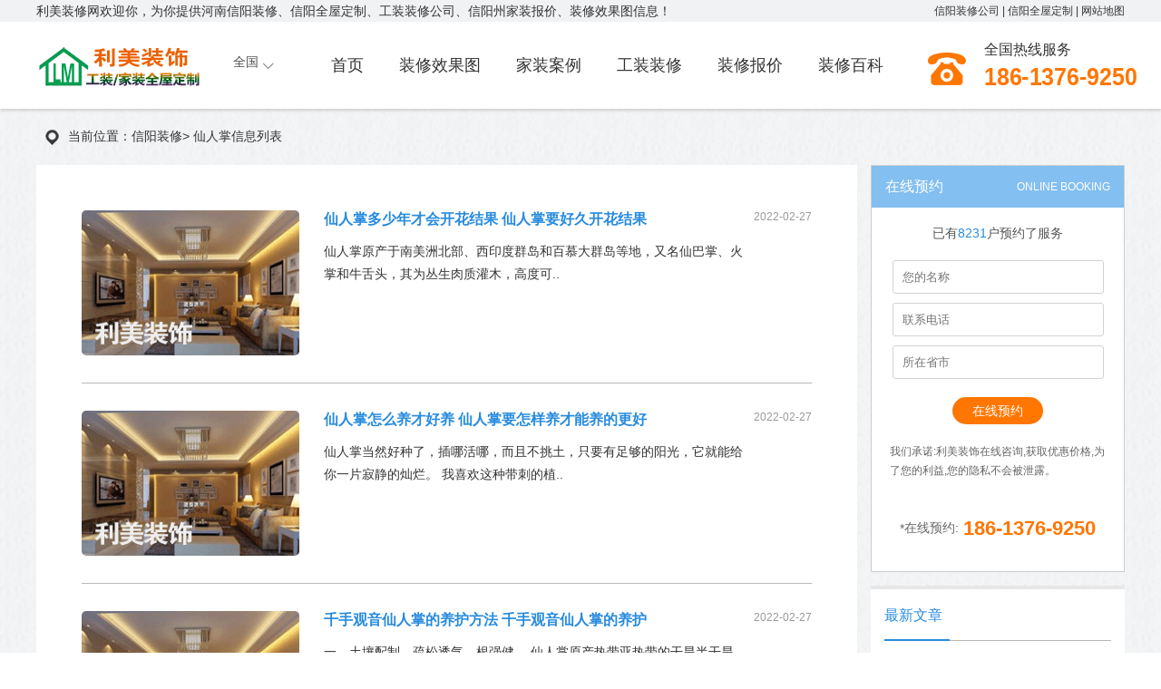

--- FILE ---
content_type: text/html; charset=utf-8
request_url: http://www.hqs8.cn/zhuangxiu452/
body_size: 10985
content:
<!DOCTYPE html>
<html>
<head>
<meta http-equiv="Content-Type" content="text/html; charset=utf-8" />
<title>仙人掌信息列表-河南利美装修公司</title>
<meta name="keywords" content="仙人掌" />
<meta name="description" content="利美装修网仙人掌信息大全，帮你了解更多仙人掌相关的装修知识。" />
<meta name="renderer" content="webkit"/>
<meta name="force-rendering" content="webkit"/>
<meta http-equiv="X-UA-Compatible" content="IE=Edge,chrome=1"/>
<meta name="viewport" content="width=device-width, maximum-scale=1, initial-scale=1, user-scalable=no">
<link rel="stylesheet" type="text/css" href="http://www.hqs8.cn/style/css/main.css"/>
<link rel="stylesheet" type="text/css" href="http://www.hqs8.cn/style/css/font.css" />
<script src="http://www.hqs8.cn/style/js/jquery.js"></script>
<script src="http://www.hqs8.cn/style/js/jquery.SuperSlide.2.1.3.js"></script>
<script src="http://www.hqs8.cn/style/js/main.js"></script>
</head>
<body>
<!-- <img src="http://www.hqs8.cn/style/images/HOME.jpg" style="position: absolute; width: 1200px; left: 50%; margin-left: -600px; top: 0; z-index: 9999; opacity: 0.5;"> -->
		<div class="bgFix"></div>
		<div class="homeTM"><img src="http://www.hqs8.cn/style/images/HOME.jpg"></div>
		<div class="citybg"></div>
		<div class="header">
			<div class="headerTop">
				<div class="container flex jlr a-center">
					<div class="flex a-center">	利美装修网欢迎你，为你提供河南信阳装修、信阳全屋定制、工装装修公司、信阳州家装报价、装修效果图信息！	</div>
					<div class="headServer"><a href="http://www.hqs8.cn/gongsi/" title="信阳装修公司">信阳装修公司</a>  <span>|</span>  <a href="http://www.hqs8.cn/xydingzhi/" title="信阳全屋定制">信阳全屋定制</a> <span>|</span> <a href="http://www.hqs8.cn/sitemap.xml" >网站地图</a> </div>
				</div>
			</div>
			<div class="headerContainer container flex jlr a-center">
				<div class="city">
					<h5>全国</h5>
					<div class="">
						<div class="flex jlr">
							<div class="cityItem"><a href="http://www.hqs8.cn/" title="信阳装修公司">信阳</a></div><div class="cityItem"><a href="http://www.hqs8.cn/zhengzhou/" title="郑州装修公司">郑州</a></div><div class="cityItem"><a href="http://www.hqs8.cn/beijing/" title="北京装修公司">北京</a></div><div class="cityItem"><a href="http://www.hqs8.cn/wuhan/" title="武汉装饰公司">武汉</a></div><div class="cityItem"><a href="http://www.hqs8.cn/haerbin/" title="哈尔滨装修公司">哈尔滨</a></div><div class="cityItem"><a href="http://www.hqs8.cn/shenyang/" title="沈阳家装公司">沈阳</a></div>
						</div>
						<div class="flex jlr">
							<div class="cityItem"><a href="http://www.hqs8.cn/changchun/" title="长春装修设计">长春</a></div><div class="cityItem"><a href="http://www.hqs8.cn/shijiazhuang/" title="石家庄装修">石家庄</a></div><div class="cityItem"><a href="http://www.hqs8.cn/hefei/" title="合肥装修公司">合肥</a></div><div class="cityItem"><a href="http://www.hqs8.cn/jinan/" title="济南家装">济南</a></div><div class="cityItem"><a href="http://www.hqs8.cn/shanghai/" title="上海装修公司">上海</a></div><div class="cityItem"><a href="http://www.hqs8.cn/nanjing/" title="南京装饰">南京</a></div>
						</div>
						<div class="flex jlr">
							<div class="cityItem"><a href="http://www.hqs8.cn/hangzhou/" title="杭州公装装修">杭州</a></div>	<div class="cityItem"><a href="http://www.hqs8.cn/xiamen/" title="厦门装修公司">厦门</a></div><div class="cityItem"><a href="http://www.hqs8.cn/nanchang/" title="南昌装修设计">南昌</a></div><div class="cityItem"><a href="http://www.hqs8.cn/haikou/" title="海口装修公司">海口</a></div><div class="cityItem"><a href="http://www.hqs8.cn/guangzhou/" title="广州装修公司">广州</a></div><div class="cityItem"><a href="http://www.hqs8.cn/changsha/" title="长沙装饰公司">长沙</a></div>
						</div>
						<div class="flex jlr">
							<div class="cityItem"><a href="http://www.hqs8.cn/taiyuan/" title="太原装修公司">太原</a></div><div class="cityItem"><a href="http://www.hqs8.cn/chengdu/" title="成都家装">成都</a></div><div class="cityItem"><a href="http://www.hqs8.cn/chongqing/" title="重庆装饰">重庆</a></div><div class="cityItem"><a href="http://www.hqs8.cn/xian/" title="西安装修设计">西安</a></div><div class="cityItem"><a href="http://www.hqs8.cn/kunming/" title="昆明家装">昆明</a></div><div class="cityItem"><a href="http://www.hqs8.cn/lanzhou/" title="兰州装修公司">兰州</a></div>
						</div>
					</div>
				</div>
				<div class="flex a-center">
					<div class="logo"><img src="http://www.hqs8.cn/style/images/logo.png"></div>
					<div class="flex a-center mapPhone"><i class="iconfont icon-xia"></i><span class="cityText">全国</span></div>
					<div class="menu">
						<ul>
						  <li><h4><a href="http://www.hqs8.cn/" title="信阳装修">首页</a></h4></li>
						  <li><h4><a href="http://www.hqs8.cn/xiaoguotu/" title="信阳装修效果图">装修效果图</a></h4></li>
						  <li><h4><a href="http://www.hqs8.cn/jiazhuang/" title="信阳家装案例">家装案例</a></h4></li>
						  <li><h4><a href="http://www.hqs8.cn/gongzhuang/" title="信阳工装装修">工装装修</a></h4></li>
					      <li><h4><a href="http://www.hqs8.cn/baojia/" title="信阳装修报价">装修报价</a></h4></li>
						  <li><h4><a href="http://www.hqs8.cn/baike/" title="装修知识百科">装修百科</a></h4></li>
       
						</ul>
					</div>
					
				</div>

				<div class="flex">
					<div class="headPhone">
						<b></b>
						<p>全国热线服务</p>
						<h4>186-1376-9250</h4>
					</div>
					<div class="menuOpen"></div>
				</div>
			</div>
		</div>
		<script>
(function(){
    var bp = document.createElement('script');
    var curProtocol = window.location.protocol.split(':')[0];
    if (curProtocol === 'https') {
        bp.src = 'https://zz.bdstatic.com/linksubmit/push.js';
    }
    else {
        bp.src = 'http://push.zhanzhang.baidu.com/push.js';
    }
    var s = document.getElementsByTagName("script")[0];
    s.parentNode.insertBefore(bp, s);
})();
</script>
		<div class="main nrshow">
			<div class="container positionShows flex a-center">
				<img src="http://www.hqs8.cn/style/images/maoIcons1.png">
				当前位置：<a href='http://www.hqs8.cn/'>信阳装修</a> > 仙人掌信息列表 </div>
			<div class="container" style="overflow: hidden;">
				<div class="newsShowLeft">
					<ul class="newsList">
					<li class="flex jlr">
								<div class="image"><a href="http://www.hqs8.cn/zhishi/3020.html"><img src="http://www.hqs8.cn/images/defaultpic.gif"></a></div>
								<div class="newsListInfos">
									<a href="http://www.hqs8.cn/zhishi/3020.html"><h2><b>仙人掌多少年才会开花结果 仙人掌要好久开花结果</b></h2></a>
									<p>仙人掌原产于南美洲北部、西印度群岛和百慕大群岛等地，又名仙巴掌、火掌和牛舌头，其为丛生肉质灌木，高度可..</p>
									<div class="tagList flex">
									</div>
								</div>								
								<div class="dateTimes">2022-02-27</div>
						</li><li class="flex jlr">
								<div class="image"><a href="http://www.hqs8.cn/zhishi/2703.html"><img src="http://www.hqs8.cn/images/defaultpic.gif"></a></div>
								<div class="newsListInfos">
									<a href="http://www.hqs8.cn/zhishi/2703.html"><h2>仙人掌怎么养才好养 仙人掌要怎样养才能养的更好</h2></a>
									<p>仙人掌当然好种了，插哪活哪，而且不挑土，只要有足够的阳光，它就能给你一片寂静的灿烂。 我喜欢这种带刺的植..</p>
									<div class="tagList flex">
									</div>
								</div>								
								<div class="dateTimes">2022-02-27</div>
						</li><li class="flex jlr">
								<div class="image"><a href="http://www.hqs8.cn/zhishi/2306.html"><img src="http://www.hqs8.cn/images/defaultpic.gif"></a></div>
								<div class="newsListInfos">
									<a href="http://www.hqs8.cn/zhishi/2306.html"><h2>千手观音仙人掌的养护方法 千手观音仙人掌的养护</h2></a>
									<p>一、土壤配制，疏松透气，根强健。 仙人掌原产热带亚热带的干旱半干旱气候区，有着壮硕的肉质根系，喜欢疏松透..</p>
									<div class="tagList flex">
									</div>
								</div>								
								<div class="dateTimes">2022-02-27</div>
						</li><li class="flex jlr">
								<div class="image"><a href="http://www.hqs8.cn/zhishi/2086.html"><img src="http://www.hqs8.cn/images/defaultpic.gif"></a></div>
								<div class="newsListInfos">
									<a href="http://www.hqs8.cn/zhishi/2086.html"><h2>墨西哥仙人掌刚买回来可水培养吗 墨西哥仙人掌多少温度才会生根</h2></a>
									<p>仙人掌大家应该都不陌生，他掌片非常的肥厚，而且带着刺，如果用它来嫁接蟹爪兰，仙人球之类的长势是非常快的..</p>
									<div class="tagList flex">
									</div>
								</div>								
								<div class="dateTimes">2022-02-27</div>
						</li><li class="flex jlr">
								<div class="image"><a href="http://www.hqs8.cn/zhishi/2003.html"><img src="http://www.hqs8.cn/images/defaultpic.gif"></a></div>
								<div class="newsListInfos">
									<a href="http://www.hqs8.cn/zhishi/2003.html"><h2>仙人掌嫁接蟹爪兰怎样施肥 仙人掌嫁接的蟹爪兰应该怎么施肥</h2></a>
									<p>用仙人掌嫁接的蟹爪兰施肥，应通过以下两种途径： 一是通过埋入底肥的办法，给嫁接植株施入肥料。如腐熟透的羊..</p>
									<div class="tagList flex">
									</div>
								</div>								
								<div class="dateTimes">2022-02-27</div>
						</li><li class="flex jlr">
								<div class="image"><a href="http://www.hqs8.cn/zhishi/1995.html"><img src="http://www.hqs8.cn/images/defaultpic.gif"></a></div>
								<div class="newsListInfos">
									<a href="http://www.hqs8.cn/zhishi/1995.html"><h2>仙人掌怎么养才能更旺盛 仙人掌怎么养才能养得更茂盛</h2></a>
									<p>它的适应性很强，对环境要求并不是太严格，比较皮实好养。在家庭养植，可以净化我们室内的空气，它的花尽管时..</p>
									<div class="tagList flex">
									</div>
								</div>								
								<div class="dateTimes">2022-02-27</div>
						</li><li class="flex jlr">
								<div class="image"><a href="http://www.hqs8.cn/zhishi/1980.html"><img src="http://www.hqs8.cn/images/defaultpic.gif"></a></div>
								<div class="newsListInfos">
									<a href="http://www.hqs8.cn/zhishi/1980.html"><h2>仙人掌开花吗仙人掌开花代表什么 仙人掌加虫子吃开花的仙人掌</h2></a>
									<p>仙人掌作为非常好养的一种绿植，算的上是懒人植物，所以平时不太勤快的人可以养一盆，不过仙人掌虽然很好养，..</p>
									<div class="tagList flex">
									</div>
								</div>								
								<div class="dateTimes">2022-02-27</div>
						</li><li class="flex jlr">
								<div class="image"><a href="http://www.hqs8.cn/zhishi/1952.html"><img src="http://www.hqs8.cn/images/defaultpic.gif"></a></div>
								<div class="newsListInfos">
									<a href="http://www.hqs8.cn/zhishi/1952.html"><h2>叶仙人掌喜欢什么土壤 叶仙人掌喜欢什么样的土</h2></a>
									<p>叶仙人掌也就是我们所说的叶仙，它是属于仙人掌科的植物，它的茎干是一种跟我们知道的木本植物一样，并不是我..</p>
									<div class="tagList flex">
									</div>
								</div>								
								<div class="dateTimes">2022-02-27</div>
						</li><li class="flex jlr">
								<div class="image"><a href="http://www.hqs8.cn/zhishi/1873.html"><img src="http://www.hqs8.cn/images/defaultpic.gif"></a></div>
								<div class="newsListInfos">
									<a href="http://www.hqs8.cn/zhishi/1873.html"><h2>仙人掌嫁接蟹爪兰烂根了怎么办 蟹爪兰嫁接的仙人掌烂根怎么救活</h2></a>
									<p>这种情况是用仙人掌去家接蟹爪兰到了冬季的时候经常会出现的情况。如果出现烂根的情况，我们一定要处理得当才..</p>
									<div class="tagList flex">
									</div>
								</div>								
								<div class="dateTimes">2022-02-27</div>
						</li><li class="flex jlr">
								<div class="image"><a href="http://www.hqs8.cn/zhishi/1864.html"><img src="http://www.hqs8.cn/images/defaultpic.gif"></a></div>
								<div class="newsListInfos">
									<a href="http://www.hqs8.cn/zhishi/1864.html"><h2>仙人掌类植物用什么土怎样栽培 仙人掌类植物用什么配土</h2></a>
									<p>仙人掌类的植物非常的多，比如我们知道的仙人掌，比如我们知道的仙人球，包括叶仙，青叶，蟹爪兰都是属于仙人..</p>
									<div class="tagList flex">
									</div>
								</div>								
								<div class="dateTimes">2022-02-27</div>
						</li><li class="flex jlr">
								<div class="image"><a href="http://www.hqs8.cn/zhishi/1759.html"><img src="http://www.hqs8.cn/images/defaultpic.gif"></a></div>
								<div class="newsListInfos">
									<a href="http://www.hqs8.cn/zhishi/1759.html"><h2>怎么才能让仙人掌叶片肥厚 如何让仙人掌叶片宽大肥厚</h2></a>
									<p>首先，摘掉新芽就是人为破坏了仙人掌的生长点，如果发出新芽即摘除，这会让其无故消耗大量养分。 另外，仙人掌..</p>
									<div class="tagList flex">
									</div>
								</div>								
								<div class="dateTimes">2022-02-27</div>
						</li><li class="flex jlr">
								<div class="image"><a href="http://www.hqs8.cn/zhishi/1572.html"><img src="http://www.hqs8.cn/images/defaultpic.gif"></a></div>
								<div class="newsListInfos">
									<a href="http://www.hqs8.cn/zhishi/1572.html"><h2><b>仙人掌只长高不长宽什么原因 为什么我的仙人掌只长高不长厚</b></h2></a>
									<p>仙人掌喜欢温暖、阳光充足的环境，有着耐干旱、怕寒冷、怕水涝的特点。许多花友都种植过仙人掌，有的种植出的..</p>
									<div class="tagList flex">
									</div>
								</div>								
								<div class="dateTimes">2022-02-27</div>
						</li><li class="flex jlr">
								<div class="image"><a href="http://www.hqs8.cn/zhishi/1427.html"><img src="http://www.hqs8.cn/images/defaultpic.gif"></a></div>
								<div class="newsListInfos">
									<a href="http://www.hqs8.cn/zhishi/1427.html"><h2>仙人掌如何养才是最好的方法 仙人掌怎么养才能长得更快</h2></a>
									<p>仙人掌是典型的懒人植物，基本上不容易养死。但是有很多人觉得仙人掌有刺，在家里不太爱养它，其实养好仙人掌..</p>
									<div class="tagList flex">
									</div>
								</div>								
								<div class="dateTimes">2022-02-27</div>
						</li><li class="flex jlr">
								<div class="image"><a href="http://www.hqs8.cn/zhishi/1426.html"><img src="http://www.hqs8.cn/images/defaultpic.gif"></a></div>
								<div class="newsListInfos">
									<a href="http://www.hqs8.cn/zhishi/1426.html"><h2>仙人掌该如何养活 仙人掌该如何养</h2></a>
									<p>仙人掌是一种丛生肉质灌木植物，适合在中性、微碱性的土壤中生长，喜阳光，耐旱，是盆栽植物中较为好养的一种..</p>
									<div class="tagList flex">
									</div>
								</div>								
								<div class="dateTimes">2022-02-27</div>
						</li><li class="flex jlr">
								<div class="image"><a href="http://www.hqs8.cn/zhishi/1395.html"><img src="http://www.hqs8.cn/images/defaultpic.gif"></a></div>
								<div class="newsListInfos">
									<a href="http://www.hqs8.cn/zhishi/1395.html"><h2>仙人掌烂了怎么救活 仙人掌根部烂了怎么补救</h2></a>
									<p>仙人掌之所以很受花友的喜欢，是因为很好养，基本不用怎么操心，就能美化家里。有些花友的仙人掌不但能用来观..</p>
									<div class="tagList flex">
									</div>
								</div>								
								<div class="dateTimes">2022-02-27</div>
						</li><li class="flex jlr">
								<div class="image"><a href="http://www.hqs8.cn/zhishi/1268.html"><img src="http://www.hqs8.cn/images/defaultpic.gif"></a></div>
								<div class="newsListInfos">
									<a href="http://www.hqs8.cn/zhishi/1268.html"><h2>仙人掌嫁接好的蟹爪兰换什么土好 仙人掌嫁接蟹爪兰伤口腐烂怎么办</h2></a>
									<p>用仙人掌已经嫁接好的蟹爪兰植株完全可以用栽种仙人掌原来的土壤，这样更适合蟹爪兰植株的快速萌芽生长，不会..</p>
									<div class="tagList flex">
									</div>
								</div>								
								<div class="dateTimes">2022-02-27</div>
						</li><li class="flex jlr">
								<div class="image"><a href="http://www.hqs8.cn/zhishi/1183.html"><img src="http://www.hqs8.cn/images/defaultpic.gif"></a></div>
								<div class="newsListInfos">
									<a href="http://www.hqs8.cn/zhishi/1183.html"><h2><b>仙人掌根部和底部枯萎了怎么办 仙人掌种多久结果</b></h2></a>
									<p>仙人掌原产于南美洲北部、西印度群岛和百慕大群岛等地，又名仙巴掌、火掌和牛舌头，其为丛生肉质灌木，高度可..</p>
									<div class="tagList flex">
									</div>
								</div>								
								<div class="dateTimes">2022-02-27</div>
						</li><li class="flex jlr">
								<div class="image"><a href="http://www.hqs8.cn/zhishi/1050.html"><img src="http://www.hqs8.cn/images/defaultpic.gif"></a></div>
								<div class="newsListInfos">
									<a href="http://www.hqs8.cn/zhishi/1050.html"><h2>蟹爪兰该怎么养 蟹爪兰该怎么养护</h2></a>
									<p>蟹爪兰属仙人掌科植物。花期从10月份到第二年2、3月份。蟹爪兰本身植株非常特别，花朵更是美丽，它的花语也非常..</p>
									<div class="tagList flex">
									</div>
								</div>								
								<div class="dateTimes">2022-02-27</div>
						</li><li class="flex jlr">
								<div class="image"><a href="http://www.hqs8.cn/zhishi/950.html"><img src="http://www.hqs8.cn/images/defaultpic.gif"></a></div>
								<div class="newsListInfos">
									<a href="http://www.hqs8.cn/zhishi/950.html"><h2>家里养扁金刚仙人掌 扁金刚仙人掌</h2></a>
									<p>家里可以栽扁金刚仙人掌，这种仙人掌的养护要注意以下几个方面。 第一，温度。 扁金刚仙人掌类最适宜的生长温度..</p>
									<div class="tagList flex">
									</div>
								</div>								
								<div class="dateTimes">2022-02-27</div>
						</li><li class="flex jlr">
								<div class="image"><a href="http://www.hqs8.cn/zhishi/940.html"><img src="http://www.hqs8.cn/images/defaultpic.gif"></a></div>
								<div class="newsListInfos">
									<a href="http://www.hqs8.cn/zhishi/940.html"><h2>平菇菌渣肥料能种仙人掌吗 仙人掌可以施平菇菌渣吗</h2></a>
									<p>平菇菌渣是生产平菇剩下的废弃物，其主要成分是木屑、玉米芯和棉籽壳等，它们经过腐熟发酵以后可以作为蔬菜和..</p>
									<div class="tagList flex">
									</div>
								</div>								
								<div class="dateTimes">2022-02-27</div>
						</li><li class="flex jlr">
								<div class="image"><a href="http://www.hqs8.cn/zhishi/925.html"><img src="http://www.hqs8.cn/images/defaultpic.gif"></a></div>
								<div class="newsListInfos">
									<a href="http://www.hqs8.cn/zhishi/925.html"><h2>千手观音仙人掌怎么施肥 千手观音仙人掌能夏天施肥吗</h2></a>
									<p>千手观音是仙人掌的一种，长相比较奇特。粗壮的茎根上面密密麻麻的小叶片一层一层往上长，像长了许多小手一样..</p>
									<div class="tagList flex">
									</div>
								</div>								
								<div class="dateTimes">2022-02-27</div>
						</li><li class="flex jlr">
								<div class="image"><a href="http://www.hqs8.cn/zhishi/857.html"><img src="http://www.hqs8.cn/images/defaultpic.gif"></a></div>
								<div class="newsListInfos">
									<a href="http://www.hqs8.cn/zhishi/857.html"><h2>仙人掌叶片出现斑点怎么防治 仙人掌叶片有褐色斑点怎么治</h2></a>
									<p>仙人掌是最常见的家庭盆栽之一，它的叶片肥厚，而且还带着刺，他单独栽培非常的好养，不仅能够观赏叶片还能够..</p>
									<div class="tagList flex">
									</div>
								</div>								
								<div class="dateTimes">2022-02-27</div>
						</li><li class="flex jlr">
								<div class="image"><a href="http://www.hqs8.cn/zhishi/756.html"><img src="http://www.hqs8.cn/images/defaultpic.gif"></a></div>
								<div class="newsListInfos">
									<a href="http://www.hqs8.cn/zhishi/756.html"><h2>怎么让仙人掌长得又高大又肥厚 怎样使仙人掌长得肥厚</h2></a>
									<p>想让仙人掌长得又高大又肥厚。其实很简单，只要按这三点，配土，光照，施肥。 大家都知道仙人掌科的植物对于透..</p>
									<div class="tagList flex">
									</div>
								</div>								
								<div class="dateTimes">2022-02-27</div>
						</li><li class="flex jlr">
								<div class="image"><a href="http://www.hqs8.cn/zhishi/501.html"><img src="http://www.hqs8.cn/images/defaultpic.gif"></a></div>
								<div class="newsListInfos">
									<a href="http://www.hqs8.cn/zhishi/501.html"><h2>仙人掌怎样养得又肥又大 养仙人掌用沙还是用土</h2></a>
									<p>仙人掌养的是非常多的，仙人掌可以治病，仙人掌可以用来嫁接蟹爪兰，应该养蟹爪兰的都知道，最想得到的就是一..</p>
									<div class="tagList flex">
									</div>
								</div>								
								<div class="dateTimes">2022-02-26</div>
						</li><li class="flex jlr">
								<div class="image"><a href="http://www.hqs8.cn/zhishi/447.html"><img src="http://www.hqs8.cn/images/defaultpic.gif"></a></div>
								<div class="newsListInfos">
									<a href="http://www.hqs8.cn/zhishi/447.html"><h2>仙人掌的移栽方法 仙人掌根部和底部枯萎了怎么办</h2></a>
									<p>仙人掌是仙人掌科缩刺仙人掌的变种，高1.5-3米，丛生肉质灌木。6-10开花。果实清香甜美，酸甜鲜嫩多汁。原产墨西..</p>
									<div class="tagList flex">
									</div>
								</div>								
								<div class="dateTimes">2022-02-26</div>
						</li><li class="flex jlr">
								<div class="image"><a href="http://www.hqs8.cn/zhishi/374.html"><img src="http://www.hqs8.cn/images/defaultpic.gif"></a></div>
								<div class="newsListInfos">
									<a href="http://www.hqs8.cn/zhishi/374.html"><h2>仙人掌根部和底部枯萎了怎么办 已经木质化的仙人掌蔫了怎么办</h2></a>
									<p>这个就要看你是在哪里养护了，一般来说仙人掌在室外养护半年不浇水是一点问题都没有的。因为大自然会下雨，所..</p>
									<div class="tagList flex">
									</div>
								</div>								
								<div class="dateTimes">2022-02-26</div>
						</li><li class="flex jlr">
								<div class="image"><a href="http://www.hqs8.cn/zhishi/167.html"><img src="http://www.hqs8.cn/images/defaultpic.gif"></a></div>
								<div class="newsListInfos">
									<a href="http://www.hqs8.cn/zhishi/167.html"><h2>仙人掌长白皮屑怎么养 仙人掌长出白毛毛是什么病</h2></a>
									<p>仙人球类仙人掌类的植物品种非常多，比如我们说的山影拳，它就是一种仙人山类的植物，它也是很多品种的有带刺..</p>
									<div class="tagList flex">
									</div>
								</div>								
								<div class="dateTimes">2022-02-26</div>
						</li><li class="flex jlr">
								<div class="image"><a href="http://www.hqs8.cn/zhishi/152.html"><img src="http://www.hqs8.cn/images/defaultpic.gif"></a></div>
								<div class="newsListInfos">
									<a href="http://www.hqs8.cn/zhishi/152.html"><h2>仙人掌根部和底部枯萎了怎么办 刚栽种的仙人掌多久可以浇水</h2></a>
									<p>可以给它换一个更大的盆，让它长的更壮观。仙人掌只要条件允许，可是能长到非常巨大的，之前有一位肉友家的仙..</p>
									<div class="tagList flex">
									</div>
								</div>								
								<div class="dateTimes">2022-02-26</div>
						</li><li class="flex jlr">
								<div class="image"><a href="http://www.hqs8.cn/zhishi/78.html"><img src="http://www.hqs8.cn/images/defaultpic.gif"></a></div>
								<div class="newsListInfos">
									<a href="http://www.hqs8.cn/zhishi/78.html"><h2>昙花夏天怎么养 昙花夏天怎么养护</h2></a>
									<p>昙花属于仙人掌科的植物，跟它类似的有令箭荷花，有蟹爪兰，它们的枝条都是叶片组成的，昙花的花期是从6月份开..</p>
									<div class="tagList flex">
									</div>
								</div>								
								<div class="dateTimes">2022-02-26</div>
						</li>
					</ul>					
					<div class="pageNext flex j-center">
					   <span class="pageinfo">共1页/29条</span></div>
				</div><!--left-->
				<div class="newsShowRight">
					<div class="subscribeBoxs flex col">
						<div class="subscribeBoxs_title flex a-center jlr">
							<h4>在线预约</h4>
							<span>ONLINE BOOKING</span>
						</div>
						<div class="subscribeBoxs_cont" id="yuyue">
							<form name="form1" action="http://www.hqs8.cn/plus/diy.php" enctype="multipart/form-data" method="post">
							<input type="hidden" name="action" value="post" />
							<input type="hidden" name="diyid" value="1" />
							<input type="hidden" name="do" value="2" />
												<div class="subscribeBoxs_cont_title">已有<span>8231</span>户预约了服务</div>
							<input type="text" placeholder="您的名称" name="xingming"  id="xingming">
							<input type="text" placeholder="联系电话" name="dianhua" id="dianhua">
							<input type="text" placeholder="所在省市" name="neirong" id="neirong">
							<input type="hidden" name="dede_fields" value="xingming,text;dianhua,text;neirong,text" />
<input type="hidden" name="dede_fieldshash" value="a21c9e2d427b6e10e1d31f107b638203" />
							<a href="javascript:void(0)" onClick="form1.submit();"><div class="yuyueBtns" id="sqbtj">在线预约</div></a>
							<div class="yuyueTips">
								我们承诺:利美装饰在线咨询,获取优惠价格,为了您的利益,您的隐私不会被泄露。
							</div>
							<div class="yuyuePhoneNum flex a-center j-center">
								<span>*</span>在线预约:
								<h4>186-1376-9250</h4>
							</div>
							</form>
						</div>
					</div>
					
					<div class="subscribeList">
						<div class="subscribeList_title flex jlr a-center">
							<div class="subscribeList_title_text">最新文章</div>
							<div class="subscribeList_title_MORE"></div>
						</div>
						<ul class="subscribeList_cont">
<li><a title="薄荷的花语及代表意义？薄荷的寓意" href="http://www.hqs8.cn/jieri/16711.html">薄荷的花语及代表意义？薄荷的寓意</a></li>
<li><a title="桔梗的花语是什么？桔梗的寓意和象" href="http://www.hqs8.cn/jieri/16715.html">桔梗的花语是什么？桔梗的寓意和象</a></li>
<li><a title="福禄考花语是什么？福禄考的寓意和" href="http://www.hqs8.cn/jieri/16718.html">福禄考花语是什么？福禄考的寓意和</a></li>
<li><a title="长寿花能用复合肥吗？长寿花用什么" href="http://www.hqs8.cn/huahuibaike/16264.html">长寿花能用复合肥吗？长寿花用什么</a></li>
<li><a title="曼陀罗花图片长什么样子？十种常见" href="http://www.hqs8.cn/huahuibaike/16282.html">曼陀罗花图片长什么样子？十种常见</a></li>
<li><a title="柠檬泡水喝竟有6个害处,柠檬泡水喝要" href="http://www.hqs8.cn/shuiguoshucai/16731.html">柠檬泡水喝竟有6个害处,柠檬泡水喝要</a></li>

						</ul>
					</div>
					<div class="subscribeList" style="border-bottom: 4px solid #e7e7e7;">
						<div class="subscribeList_title flex jlr a-center">
							<div class="subscribeList_title_text">推荐文章</div>
							<div class="subscribeList_title_MORE"></div>
						</div>
						<ul class="subscribeList_cont">
							<li><a title="多肉植物放在冰箱里居然上色了 多肉" href="http://www.hqs8.cn/zhishi/7127.html">多肉植物放在冰箱里居然上色了 多肉</a></li>
<li><a title="龟背竹怎么养，龟背竹的养殖方法和" href="http://www.hqs8.cn/zhishi/10618.html">龟背竹怎么养，龟背竹的养殖方法和</a></li>
<li><a title="松针栽花的方法 松针栽花的正确方法" href="http://www.hqs8.cn/zhishi/5890.html">松针栽花的方法 松针栽花的正确方法</a></li>
<li><a title="桂花扦插多久可移栽 桂花盆栽扦插的" href="http://www.hqs8.cn/zhishi/6160.html">桂花扦插多久可移栽 桂花盆栽扦插的</a></li>
<li><a title="夏季网购盆栽桂花能养活吗 网购盆栽" href="http://www.hqs8.cn/zhishi/10481.html">夏季网购盆栽桂花能养活吗 网购盆栽</a></li>
<li><a title="蝴蝶兰开完花后怎样再次开花 蝴蝶兰" href="http://www.hqs8.cn/zhishi/2854.html">蝴蝶兰开完花后怎样再次开花 蝴蝶兰</a></li>

						</ul>
					</div>
				</div>				
			</div>		
		</div>
<div class="footer">
			<div class="footer_container_top flex a-center jlr">
				<div class="flex a-center">
					<div class="TelPhoneIcon"></div>
					<div class="TelPhoneNumber">186-1376-9250</div>
					<div class="kefuTels">
						客服热线 7X24小时
					</div>
				</div>
				<div class="flex a-center" style="margin-right: -5px;">
					<span style="font-size: 14px;">获取优惠</span>
					<div class="footerSearch flex a-center">
						<input type="text">
						<div class="selectFlexBtn flex a-center j-center">
							<a href="#yuyue" rel="nofollow">立即获取</a>
						</div>
					</div>
				</div>
			</div>
			<div class="footer_container_center flex">
				<dl>
					<dt class="flex a-center">
						<img src="http://www.hqs8.cn/style/images/footIcon1.png">
						家装设计图
					</dt>
					<dd>
				        <a href="http://www.hqs8.cn/xiandai/" title="现代装修风格" rel="nofollow">现代风格</a>
						<a href="http://www.hqs8.cn/zhongshi/" title="中式装修风格" rel="nofollow">中式风格</a>
						<a href="http://www.hqs8.cn/jianyue/" title="简约装修风格" rel="nofollow">简约装修</a>
						<a href="http://www.hqs8.cn/oushi/" title="欧美装修风格" rel="nofollow">欧美风格</a>
						<a href="http://www.hqs8.cn/tianyuan/" title="田园装修风格" rel="nofollow">田园风格</a>
					</dd>
				</dl>
				<dl style="margin-right: 17px;">
					<dt class="flex a-center">
						<img src="http://www.hqs8.cn/style/images/footIcon2.png">
						家装工程案例
					</dt>
					<dd>
		                <a href="http://www.hqs8.cn/yijushi/" title="一居室小户型装修" rel="nofollow">一居室小户型</a>
						<a href="http://www.hqs8.cn/erjushi/" title="中户型二居室装修案例" rel="nofollow">中户型二居室</a>
						<a href="http://www.hqs8.cn/sanjushi/" title="大户型三居室四居室装修" rel="nofollow">三居室</a>
						<a href="http://www.hqs8.cn/gongyu/" title="信阳别墅公寓装修" rel="nofollow">别墅公寓装修</a>
						<a href="http://www.hqs8.cn/zhuangxiu/" title="信阳装修信息" rel="nofollow">装修信息</a>
					</dd>
				</dl>


				<dl style="margin-right: 20px;">
					<dt class="flex a-center">
						<img src="http://www.hqs8.cn/style/images/footIcon3.png">
						工装装修
					</dt>
					<dd>
						<a href="http://www.hqs8.cn/bangongshi/" title="办公室装修" >办公室装修</a>
						<a href="http://www.hqs8.cn/youeryuan/" title="幼儿园学校装修" >幼儿园学校</a>
						<a href="http://www.hqs8.cn/canting/" title="餐厅装修" >餐厅装修</a>
						<a href="http://www.hqs8.cn/jiudian/" title="酒店装修" >KTV酒店</a>
						<a href="http://www.hqs8.cn/dianmian/" title="店面医院装修" >店面医院</a>
					</dd>
				</dl>
				<dl>
					<dt class="flex a-center">
						<img src="http://www.hqs8.cn/style/images/footIcon4.png">
						装修百科
					</dt>
					<dd>
	                    <a href="http://www.hqs8.cn/zhishi/" title="装修知识" rel="nofollow">装修知识</a>
						<a href="http://www.hqs8.cn/fengshui/" title="风水知识" rel="nofollow">风水知识</a>
						<a href="http://www.hqs8.cn/xuangou/" title="建材选购" rel="nofollow">建材选购</a>
						<a href="http://www.hqs8.cn/baike/" title="厨具家电" rel="nofollow">厨具家电</a>
						<a href="http://www.hqs8.cn/wenti/" title="装修常见问题" rel="nofollow">装修问答</a>
					</dd>
				</dl>


				<div class="footFGX" style="margin-left: 17px;"></div>
				<div class="quanguoXC">
					<span>全国咨询热线</span>
					<h4>186-1376-9250</h4>
					<p>邮箱：574714557@qq.com</p>
					<p>微信：fengzhongjihao</p>
					<p>电话：18613769250</p>
					<p>地址： 利美装修（家装、公装装修）</p>
				</div>
				<div class="footFGX" style="margin-right: 60px;"></div>
				<div class="footewm flex col j-end"><img src="http://www.hqs8.cn/style/images/ewm.png"><p>微信扫码 关注我们</p></div>

			</div>
		</div>
		<div class="footerBot">利美装饰®利美装修公司（家庭装修、公装装修）</div>
		<div class="phoneFooter">
			<div class="flexPhoneFooter flex a-center">
				<span>获取装修优惠</span>
				<div class="flexPhoneFooterSearch flex a-center jlr">
					<input type="text" value="186-1376-9250">
					<div class="searchBtns flex a-center j-center"><a href="tel:18613769250"  rel="nofollow">立即获取</a></div>
				</div>
			</div>
			<div class="flex jlr" style="padding-top: 0.3rem;">
				<div class="phoneFooterLeft">
					<h4>186-1376-9250</h4>
					<p>邮箱：574714557@qq.com</p>
					<p>微信：fengzhongjihao</p>
					<p>电话：18613769250</p>
					<p>地址： 利美装修（家装、公装装修）</p>
				</div>
				<div class="phoneFooterRight">
					<img src="http://www.hqs8.cn/style/images/ewm.png">
					<p>微信扫码 关注我们</p>
				</div>
			</div>
		</div>
<script src="http://www.hqs8.cn/style/js/jmsqb.js"></script>
	</body>
</html>


--- FILE ---
content_type: text/css
request_url: http://www.hqs8.cn/style/css/main.css
body_size: 12836
content:
*{margin: 0; padding: 0; box-sizing: border-box; -webkit-box-sizing: border-box;}
ul li{ list-style: none;}
a{ text-decoration: none;}
img{ max-width: 100%; display: block;}
html,body{ background: #fff; width: 100%; font-family: "microsoft yahei",arial; color: #333;}
.flex {display: flex;display: -webkit-flex;}
.flex.jlr {justify-content: space-between;}
.flex.j-center {justify-content: center;}
.flex.a-center {align-items: center;}
.flex.col {flex-direction: column;}
.flex.wrap {flex-wrap: wrap;}
.flex.j-end {justify-content: flex-end;}
.flex.a-end {align-items: flex-end;}
.homeTM{ width: 1200px; position: absolute; left: 50%; transform: translateX(-50%); top: 0; z-index: 1; opacity: 0.2; display: none;}
.container{ width: 1200px; margin: auto;}
.headerTop{ background: #f1f2f4; height:24px; line-height: 24px; font-size: 14px;}
.h100{ height: 100%;}
.header{position: relative; box-shadow: 0px 2px 3px rgba(63,63,63,0.2); z-index: 2;}
.headerTop .mapIcon{ width: 7px; margin-right: 8px; height: 10px; background: url(../images/maoIcon.png) no-repeat; background-size:100% 100%;}
.headerTop .cut{ color: #ff7600; cursor: pointer; margin-left: 7px; position: relative;}
.headServer{ font-size: 12px;}
.headServer a{ color: #333;}
.headerContainer{position: relative; height: 96px;}
.headerContainer .city{ width: 510px; padding: 24px; padding-right: 20px; padding-top: 20px; display: none; height: 174px; background: #fff; position: absolute; left: 200px; top: 88px; z-index: 98; box-shadow: 0px 0px 10px rgba(63,63,63,0.1); -webkit-box-shadow: 0px 0px 10px rgba(63,63,63,0.1);}
.headerContainer .city::before{content: ''; display: block; position: absolute; height:0; width:0; border-left:9px solid transparent; z-index: 2; border-right:9px solid transparent; border-bottom:9px solid #fff; top: -9px; left: 24px;}
.headerContainer .city::after{content: ''; display: block; position: absolute; height:0; width:0; border-left:9px solid transparent; z-index: 1; border-right:9px solid transparent; border-bottom:9px solid rgba(63,63,63,0.1); top: -12px; left: 24px; filter:blur(4px)}
.headerContainer .city .cityItem{ width: 50px; cursor: pointer; margin-bottom: 5px; font-size: 16px; color: #333; display: block; line-height: 30px; height: 30px; float: left;}
.headerContainer .city .cityItem a{ color: #333;}
.headerContainer .city .cityItem.on a,.headerContainer .city .cityItem:hover a{ color: #ff7600;}
.headerContainer .logo,.headerContainer .logo img{ width: 184px; height: 52px;}
.headerContainer .logo{margin-right: 33px; float: left;}
.menu{ float: left;}
.menu ul{ overflow: hidden;}
.menu ul li{ float: left; margin-right: 15px; transition: all 0.4s;}
.menu ul li h4 a{ color: #333333; transition: all 0.4s; font-family:"microsoft yahei"; display: block; position: relative; padding: 37px 12px; font-weight: 400; font-size: 18px;}
.menu ul li h4 a.on,.menu ul li h4 a:hover{ color: #288bde;}
.menu ul li h4 a.on::before,.menu ul li h4 a:hover::before{content: ''; display: block; width: 40px; height: 2px; background: #288bde; position: absolute; bottom: 18px; left: 50%; transform: translateX(-50%);}
.headPhone{width: 217px; margin-top: 8px; position: relative; padding-left: 62px; height: 62px; float: right;}
.headPhone b{ width: 42px; height: 42px; background: url(../images/phoneIcon.png) no-repeat; background-size: 100% 100%; position: absolute; left: 0; top: 10px;}
.headPhone p{color: #333; font-size: 16px;}
.headPhone h4{ font-family: arial; transform-origin:left top; -webkit-transform-origin:left top; -webkit-transform: scale(0.92,1); transform: scale(0.92,1); color: #FF7600; font-size: 27px; white-space: nowrap; padding-top: 4px;}
.banner{ width: 100%; height: 500px;}
.m_banner {
	width:100%;
	height:500px;
	display:none;
}
.banner img{ width:1920px; height: 500px; object-fit:cover;}
.business{ padding-top: 41px;}
.swiper-pagination-bullet{ width: 14px; height: 14px; }
.swiper-container-horizontal>.swiper-pagination-bullets .swiper-pagination-bullet{margin: 0px 15px;}
.business h2{ text-align: center; font-size: 35px; font-weight: 900;}
.businessLine{ width: 560px; height: 28px; position: relative; margin: auto; margin-top: 17px;}
.businessLine::before{content:''; display: block; width: 100%; height: 1px; background: #288BDE; position: absolute; left: 0; top: 50%; transform: translateY(-50%); -webkit-transform: translateY(-50%);}
.businessLine_cont{ width: 280px; height: 28px; line-height: 28px; text-align: center; font-size: 18px; background: #288BDE; color: #fff; position: absolute; left: 50%; transform: translateX(-50%);}
.businessFlexList{ padding-top: 30px; padding-bottom: 20px; padding-left: 41px; overflow: hidden;}
.businessFlexItem{ width: 240px; overflow: hidden; transition: all 0.4s; -webkit-transition: all 0.4s; float: left; margin-left: 32px; background: #fff; height: 322px; background: #fff; border-radius: 5px; box-shadow: 0px 0px 10px rgba(63,63,63,0.29); -webkit-box-shadow: 0px 0px 10px rgba(63,63,63,0.29);}
.businessFlexItemImage,.businessFlexItemImage img{ width: 100%; height: 140px;}
.businessFlexItemContent{ flex: 1; padding: 0px 35px 0px 35px;}
.businessFlexItemContent h4{ color: #333; text-align: center; font-size: 20px; padding-top: 15px;}
.businessFlexItemContent p{ color: #333; padding-top: 10px; font-size: 14px; line-height: 1.8;}
.businessFlexItemContent .subscribeBtn{ width: 110px; font-size: 14px; margin: auto; margin-top: 24px; height: 30px; line-height: 28px; text-align: center; color: #5cacf0; border: 1px solid #5cacf0;}
.businessFlexItem:hover .businessFlexItemImage{ border: 2px solid #5cacf0; transition: all 0.4s; border-radius: 5px 5px 0px 0px;}
.businessFlexItem:hover .businessFlexItemContent{ background: #5CACF0; color: #fff; transition: all 0.4s; border-radius: 0px 0px 5px 5px;}
.businessFlexItem:hover .businessFlexItemContent p,.businessFlexItem:hover .businessFlexItemContent h4{ color: #fff;}
.businessFlexItem:hover .subscribeBtn{ border: 1px solid #fff; color: #fff;}
.assistance{ width: 100%; height: 574px; background: url(../images/assistance.png) no-repeat; background-size:1920px 100%; background-position: center top;}
.assistance_container h2{ color: #333333; text-align: center; font-size: 35px; font-weight: 900;}
.assistance_container{ padding-top: 43px;}
.assistanceCenter{ flex: 1; position: relative; background:url(../images/assistanceCenter.png) no-repeat center 37px;}
.assistance_ctLeft{ width: 375px; padding-left: 65px;}
.assistance_ctLeft .item{ margin-top: 31px;}
.assistance_ctLeft .item img{ width: 66px; height: 66px; transition: all 0.4s; -webkit-transition: all 0.4s;}
.assistance_ctLeft .item:hover img{transform: rotate(360deg);}
.assistance_ctLeft .itemInfos{ flex: 1; padding-left: 40px;}
.assistance_ctLeft .itemInfos h3{ color: #288bde; font-size: 21px;}
.assistance_ctLeft .itemInfos p{ color: #666; font-size: 16px; padding-top: 10px; line-height: 1.8;}
.assistance_ctRight{width: 390px; padding-right: 70px;}
.assistance_ctRight .item{ margin-top: 31px;}
.assistance_ctRight .item img{ width: 66px; height: 66px; transition: all 0.4s; -webkit-transition: all 0.4s; transform-origin: center center;}
.assistance_ctRight .item:hover img{transform: rotate(360deg);}
.assistance_ctRight .itemInfos{ flex: 1; padding-right: 40px; text-align: right;}
.assistance_ctRight .itemInfos h3{ color: #288bde; font-size: 21px;}
.assistance_ctRight .itemInfos p{ color: #666; font-size: 16px; padding-top: 10px; line-height: 1.8;}
.case{ padding-top:43px; padding-bottom: 50px; overflow: hidden;}
.case h2{ color: #333333; text-align: center; font-size: 35px; font-weight: 900;}
.caseTab{ padding-top: 30px; padding-left: 30px; overflow: hidden; padding-bottom: 10px;}
.caseTabItem{ width: 160px; cursor: pointer; border-radius: 3px; float: left; font-size: 20px; color: #666; margin: 0px 15px; height: 50px; background: #e9e9e9; position: relative;}
.caseTabItem b{ display: block; margin-right: 15px; margin-left: 17px; width: 30px; height: 30px; background: url(../images/IconTab.png) no-repeat;}
.caseTabItem b.icon1{ background-position: 0px -30px;}
.caseTabItem b.icon2{ background-position: -30px -30px;}
.caseTabItem b.icon3{ background-position: -60px -30px;}
.caseTabItem b.icon4{ background-position: -90px -30px;}
.caseTabItem b.icon5{ background-position: -120px -30px;}
.caseTabItem b.icon6{ background-position: -150px -30px;}
.caseTabItem:hover b.icon1,.caseTabItem.on b.icon1{ background-position: 0px -0px;}
.caseTabItem:hover b.icon2,.caseTabItem.on b.icon2{ background-position: -30px -0px;}
.caseTabItem:hover b.icon3,.caseTabItem.on b.icon3{ background-position: -60px -0px;}
.caseTabItem:hover b.icon4,.caseTabItem.on b.icon4{ background-position: -90px -0px;}
.caseTabItem:hover b.icon5,.caseTabItem.on b.icon5{ background-position: -120px -0px;}
.caseTabItem:hover b.icon6,.caseTabItem.on b.icon6{ background-position: -150px -0px;}
.caseTabItem.on,.caseTabItem:hover{ background: #288bde; color: #fff;}
.caseTabItem.on::before,.caseTabItem:hover::before{content: '';position: absolute; bottom: -8px; left: 50%; transform: translateX(-50%); height:0; width:0; border-left:8px solid transparent; border-right:8px solid transparent;	 border-top:8px solid #288bde;}
.caseList ul{ padding-left: 17px; display: none;}
.caseList ul li{ width: 270px; border-radius: 5px; overflow: hidden; position: relative; height: 200px; border-radius: 5px; float: left; margin-left: 18px; margin-top: 18px;}
.caseList ul li p{ position: absolute; font-size: 18px; bottom: 0px; width: 100%; text-align: center; height: 36px; line-height: 36px; left: 0; background: rgba(53,53,53,0.6); color: #fff;}
.caseList ul li img{ transition: all 0.4s; -webkit-transition: all 0.4s; transform-origin: center center;width:100%;height:100%;}
.caseList ul li:hover img{transform: scale(1.2,1.2);}
.project{ width: 100%; height: 714px; background: url(../images/productBg.png); padding-top: 43px;}
.project h2{ color: #333333; text-align: center; font-size: 35px; font-weight: 900;}
.projectTable{ width: 100%; padding-top: 30px;}
.projectTable .item{ width: 138px; cursor: pointer; height: 60px; background: #d4d4d4; margin: 0px 5px; position: relative; font-size: 20px; color: #333; line-height: 60px;}
.projectTable .item span{ margin-left: -2px;}
.projectTable .item.on,.projectTable .item:hover{ background: #288bde; color: #fff; height: 70px;}
.projectTable .item:hover::before,.projectTable .item.on::before{content: '';position: absolute; bottom: -12px; left: 50%; transform: translateX(-50%); height:0; width:0; border-left:12px solid transparent; border-right:12px solid transparent; border-top:12px solid #288bde;}
.projectTable .item b{ display: block; margin-top: 6px; width:50px; height:50px; background: url(../images/iconShichang.png) no-repeat;}
.projectTable .item b.icon1{ background-position:0 -50px;}
.projectTable .item b.icon2{ background-position:-50px -50px;}
.projectTable .item b.icon3{ background-position:-100px -50px;}
.projectTable .item b.icon4{ background-position:-150px -50px;}
.projectTable .item:hover b.icon1,.projectTable .item.on b.icon1{ background-position:0 0px;}
.projectTable .item:hover b.icon2,.projectTable .item.on b.icon2{ background-position:-50px 0px;}
.projectTable .item:hover b.icon3,.projectTable .item.on b.icon3{ background-position:-100px 0px;}
.projectTable .item:hover b.icon4,.projectTable .item.on b.icon4{ background-position:-150px 0px;}
.projectText{ text-align: center;font-size: 20px; padding-top: 42px;}
.projectFlexs{ padding-top: 27px; display: none;}
.itemProject{ width: 250px; height: 334px; background: #278bde; margin: 0px 9px;}
.itemProject:nth-child(2){ background: #83bff0;}
.itemProject:nth-child(4){ background: #83bff0;}
.itemProject h3{ font-size: 28px; margin-top: 26px; color: #fff; text-align: center;}
.itemProject p{ display: block; padding: 0px 24px;  word-break: break-all; word-wrap: break-word; word-break: normal; color: #fff; font-size: 14px; padding-top: 10px; line-height: 1.8;}
.itemProject b{ display: block; margin: auto; margin-top: 38px; width: 80px; height: 80px; background: url(../images/projectIcons.png) no-repeat;}
.itemProject b.icon1{background-position: 0 0;}
.itemProject b.icon2{background-position: -80px 0;}
.itemProject b.icon3{background-position: -160px 0;}
.itemProject b.icon4{background-position: -240px 0;}
.brand{padding-top:43px;}
.brand h2{ color: #333333; text-align: center; font-size: 35px; font-weight: 900;}
.brandBackground{ width: 100%; margin-top: 30px; height: 475px; background: url(../images/brandBg.png) no-repeat; background-size:100% auto; background-attachment: fixed; background-position: center center;}
.brandImage{ padding: 6px; margin-top: 16px; width: 492px; height: 390px; padding-bottom: 16px; background: url(../images/brandImage.png) no-repeat; background-size: 100% 100%;}
.brandInfo{ flex: 1; margin-left: -1px; line-height: 1.7; background: rgba(36,42,51,0.7); height: auto; text-indent: 1em; padding: 30px 22px; color: #fff; font-size: 15px;}
.brandInfo p{ margin-bottom: 22px;}
.brandInfo .borus{width: 401px; margin: auto; padding-top: 18px;}
.brandInfo .borusLeft{ flex: 1;}
.borusFlex{ height: 40px;}
.borusFlex .borLefts{ flex: 1; white-space: nowrap; font-size: 16px; color: #fff; border: 1px solid #fff; border-right: 0px; border-radius:20px 0px 0px 20px;}
.borusFlex .borLefts span{ font-family: arial; font-weight: 900; font-size: 24px; transform-origin:left top; -webkit-transform-origin:left top; -webkit-transform: scale(0.92,1); transform: scale(0.92,1);}
.borusFlex .borRightBtns{ width: 120px; font-size: 18px; padding-right: 10px; height: 40px; background: #FF7600; color: #fff; border-radius: 0px 20px 20px 0px;}
.borusFlex .borRightBtns a{ color: #fff;}
.league{padding-top:43px; background: url(../images/productBg.png); padding-bottom: 50px;}
.leagueFlex{ padding-top: 30px;}
.league h2{ color: #333333; text-align: center; font-size: 35px; font-weight: 900;}
.league .blocks{ width: 100px;}
.league .blocks p{font-size: 16px; text-align: center; padding-top: 10px;}
.league b{ width: 100px; display: block; height: 100px; position: relative;  background: url(../images/leagueIcon.png) no-repeat; transition: all 0.4s;}
.league b:hover{ transform:rotate(359deg);}
.league b.icon1{background-position:0 0;}
.league b.icon2{background-position:-100px 0;}
.league b.icon3{background-position:-200px 0;}
.league b.icon4{background-position:-300px 0;}
.league b.icon5{background-position:-400px 0;}
.backRight{ width: 125px; height: 100px; margin-bottom: 30px; background: url(../images/backRight.png) no-repeat;}
.league b p{ font-weight: 400; width: 100%; text-align: center; position: absolute; bottom: -32px; font-size: 14px;}
.leagueBtn{ width: 130px; cursor: pointer; margin: 0px 28px; height: 40px; background: #FF7600; color: #fff; text-align: center; line-height: 40px;}
.leagueBtnGroup{ padding-top: 57px; font-size: 18px;}
.puzzled{ width: 100%; padding-top:43px; height: 475px; background: url(../images/puzzled.png) no-repeat; background-size: 1920px 475px; background-position: center center;}
.puzzled h2{ color: #fff; text-align: center; font-size: 35px; font-weight: 900;}
.puzzled ul li{ padding-left: 68px; margin-bottom: 20px; font-size: 18px; float: left; border-radius: 7px 0px 0px 7px; color: #5cacf0; height: 50px; line-height: 50px; background: #fff; width: 50%; position: relative;}
.puzzled ul li a{color: #5CACF0;}
.puzzled ul li b{width: 40px; height: 40px; position: absolute; background: url(../images/QandA.png) no-repeat; left: 12px; top: 50%; transform: translateY(-50%); -webkit-transform: translateY(-50%);}
.puzzled ul li:nth-child(2n){ color: #fff; border-radius: 0px 7px 7px 0px;}
.puzzled ul li:nth-child(2n){ color: #fff;}
.puzzled ul li:nth-child(2n){ background-position: 0px -40px;}
.puzzledList{margin: auto; width: 1000px; margin-top: 30px;}
.messageKefu{ width: 100%; height: 300px; background: #5cacf0; margin-top: 95px;}
.messageKefu_container{ padding-left: 72px; position: relative;}
.messageKefu_container h3{ color: #fff; font-weight: 600; padding-top: 20px; letter-spacing: 1px; font-size: 18px;}
.messageKefu_container h3 span{ color: #FF7600;}
.messageKefu_container .satisfy{ font-size: 18px; position: relative; color: #fff; padding-top: 8px;}
.messageKefu_container .satisfy::before{content: ''; display: block; width: 30px; height: 2px; background: #fff; position: absolute; bottom: -13px;}
.ewm{ width: 124px;}
.ewm p{ font-size: 14px; padding-top: 15px; color: #fff; white-space: nowrap;}
.phoneTels{ width: 242px; margin-left: 22px; margin-top: 58px; line-height: 100%; color: #fff; font-family: arial; font-size: 22px; font-weight: 900; height: 48px; background:url(../images/messagePhone.png) no-repeat; background-size: 100% 100%; padding-left: 50px; padding-top: 24px;}
.phoneTels span{transform-origin:left top; display: block; -webkit-transform-origin:left top; -webkit-transform: scale(0.9,1); transform: scale(0.9,1);}
.messageKefu_img{ width: 413px; position: absolute; bottom: 0; left: 294px; height: 347px; background: url(../images/kefu.png) no-repeat; background-size: 100% 100%;}
.messagebox{ width: 400px; padding:10px 24px; height: 270px; border: 1px solid #fff; margin-top: 15px; margin-right: 70px;}
.messagebox h4{ color: #fff; font-size: 20px; color: #fff; display: block;}
.messagebox span{ color: #fff; font-size: 16px; line-height: 1.6; display: block;}
.elInput{padding: 0px 4px; padding-top: 26px;}
.elInput input{ width: 160px; height: 30px; color: #333; background: #fff; border: 1px solid #bfbfbf; padding: 0px 10px; font-size: 14px;}
.elInput textarea{ width: 100%; display: block; height: 80px; color: #333; overflow: hidden; border: 1px solid #bfbfbf; padding: 8px; font-size: 14px;}
.messageBtns{ width: 100px; color: #fff; text-align: center; font-size: 14px; cursor: pointer; line-height: 24px; height: 24px; border-radius: 12px; background: #FF7600; margin: auto; margin-top: 10px;}
.system{ margin-top: 43px;}
.systemLeft{ width: 841px;}
.systemTitle{ width: 100%; padding-left: 175px; height: 40px; line-height: 40px; border-bottom: 2px solid #288bde; font-size: 16px;}
.systemTitle .item{ padding:0px 20px; margin-right: 26px; position: relative; cursor: pointer;}
.systemTitle .item.on,.systemTitle .item:hover{ color: #288BDE;}
.systemTitle .item.on::before,.systemTitle .item:hover::before{content: ''; position: absolute; left: 50%; transform: translateX(-50%); -webkit-transform: translateX(-50%); bottom: -14px; display: block; width: 22px; height: 14px; background: url(../images/typeDown.png) no-repeat; background-size: 100% 100%;}
.systemRight{ width: 300px;}
.systemRight a{ color: #333; font-size: 14px; padding: 0px 10px;}
.systemRight a.on,.systemRight a:hover{ color: #288BDE;}
.systemRightnr{ display: none;}
.iconfont.icon-xia{ font-size: 0.2rem;}
.systemLeft ul{ padding-top: 30px;}
.systemLeft ul li{ width: 402px; height: 120px; margin-bottom: 30px;}
.newsImage,.newsImage img{ width: 178px; height: 120px;}
.newsInfos{ flex: 1; padding-left: 20px;}
.newsInfos h4{ font-size: 17px; color: #333; line-height: 1.8; margin-bottom: 13px;}
.newsInfos p{ font-size: 14px; color: #666; line-height: 1.8;}
.systemRight h3{ color: #FF7600; font-weight: 400; padding-top: 39px; margin-left: 5px; font-size: 18px;}
.systemRight ul{ margin-top: 8px;}
.systemRight ul li{ padding-left: 13px; line-height: 32px; position: relative;}
.systemRight ul li a{ padding: 0px; display: block;}
.systemRight ul li::before{content: ''; position: absolute; display: block; width: 7px; height: 10px; background: url(../images/rightIcon.png) no-repeat; top: 50%; left: 0; transform: translateY(-50%); -webkit-transform: translateY(-50%);}
.footer{ width: 100%; background: #333; color: #fff; height: 255px; margin-top: 20px;}
.footerBot{ width: 100%; text-align: center; color: #fff; height: 29px; background: #000; font-size: 14px; line-height: 29px;}
.footerLink{ width: 100%; height: 100px; background: #4e4e4e;}
.footer_container_top{ width: 1033px; margin: auto; height: 76px; border-bottom: 1px solid #626262;}
.TelPhoneIcon{ width: 40px; height: 40px; background: url(../images/telPhone.png) no-repeat; margin-left: -2px; margin-top: 2px;}
.TelPhoneNumber{ color: #FF7600; padding-left: 20px; font-size: 22px; font-weight: 600; transform-origin:left top; -webkit-transform-origin:left top; -webkit-transform: scale(0.92,1); transform: scale(0.92,1);}
.footerSearch{ width: 284px; height: 32px; border-radius: 16px; background: #646468; margin-left: 5px; overflow: hidden;}
.footerSearch input{ flex: 1;  border: 0; background: none; padding-left: 15px; color: #fff; outline: none;}
.selectFlexBtn{ width: 87px; height: 32px; line-height: 32px; font-size: 14px; background: #ff7600; color: #fff;}
.selectFlexBtn a{ color: #fff;}
.kefuTels{ font-size: 14px; margin-left: 30px;}
.footer_container_center{ width: 1033px; margin: auto; overflow: hidden; font-size: 14px;}
.footer_container_center dl{ padding-top: 10px; padding-left: 3px; margin-right: 25px;}
.footer_container_center dd{ padding-left: 30px; text-align: center;}
.footer_container_center dd a{ color: #b5b5b5; margin-bottom: 9px; padding-top: 3px; padding-left: 2px; display: block; line-height: 100%; font-size: 12px;}
.footFGX{ width: 1px; height: 134px; background: #626262; margin-top: 20px;}
.quanguoXC{ width: 350px; padding-top: 15px; padding-left: 63px;}
.quanguoXC span{ font-size: 12px;}
.quanguoXC h4{color: #FF7600; font-size: 22px; font-weight: 600; transform-origin:left top; -webkit-transform-origin:left top; -webkit-transform: scale(0.92,1); transform: scale(0.92,1);}
.quanguoXC p{ font-size: 12px; margin-bottom: 6px;}
.footewm{ flex: 1; font-size: 12px;}
.footewm img{ width: 108px; height: 108px; display: block; }
.footewm p{ margin-top: 8px;}

/* �������� */
#tabbox{background-color: #fff;border-radius: 5px;width: 1190px;margin: 0 auto;overflow: hidden;}
.tab_conbox{border: 1px solid  #e0e0e0;border-top: none;}
.tab_con{ display:none;}
.tabs{height: 32px;border-bottom:1px solid  #e0e0e0;border-left: 1px solid  #e0e0e0;width: 100%;}
.tabs li{float:left;border:1px solid #999;border-left:none;background: #e0e0e0;position: relative;font-size: 13px;line-height: 31px;height: 31px;overflow: hidden;border-bottom: 1px solid #ddd;margin-bottom: -1px;padding: 0 4px;}
.tabs li a {display: block;padding: 0 20px;border: 1px solid #fff;outline: none;}
.tabs li a:hover {background: #ccc;}
.tabs .thistab,.tabs .thistab a:hover{background: #fff;border-bottom: 1px solid #fff;}
.tab_con {padding:12px;font-size: 13px; line-height:175%;}
.tab_con p a{margin: 0 15px 10px 0;color: #949393;}


.mapPhone{ font-size: 14px; color: #4f4f4f; cursor: pointer; height: 20px; display: block; position: relative; margin-top: -5px; padding-right: 15px; white-space: nowrap; margin-right: 53px;}
.mapPhone i{ font-size: 14px !important; position: absolute; right: -3px; top: 50%; transform: translateY(-30%);}
.menuOpen{ display: none;}
.phoneFooter{ display: none;}
.nrshow{ background: url(../images/productBg.png); overflow: hidden;}
.positionShows{ height: 62px; font-size: 14px;}
.positionShows a{ color: #333;}
.positionShows img{ margin-left: 10px; margin-right: 10px;}
.newsShowLeft{ width: 905px; float: left; background: #fff; padding: 20px 50px 0px 50px;}
.newsShowLeft h1{ color: #333; font-size: 20px; text-align: center; line-height: 45px;}
.newsShowLeftContainer{font-size: 14px; line-height: 1.6;}
.newsShowLeftContainer img{ display: block; width: 100%; margin-bottom: 20px;}
.newsShowLeftContainer p{ text-indent: 2em; margin-bottom: 20px;}
.newsShowLeft .admin{ color: #333; margin-bottom: 15px; font-size: 12px; text-align: center; padding: 15px 0px; border-bottom: 1px dashed #bfbfbf;}
.PageFenye{ margin-bottom: 20px;}
.PageFenye a{ color: #333; font-size: 14px; display: block; margin: 8px 0px;}
.PageFenye a:hover{ color: #278BDE;}
.guanggao{ width: 100%; margin-bottom: 50px;}
.correlation{ width: 100%; height: 32px; border-bottom: 1px solid #b8b8b8; color: #333; line-height: 32px;}
.correlation_title{ width: 80px; font-size: 14px; color: #fff; text-align: center; height: 32px; margin-bottom: -1px; background: #83bff0;}
.correlationList{ padding-top: 25px;}
.correlationList li{ width: 100%; position: relative; height: 32px; line-height: 32px; padding-left: 15px;}
.correlationList li::before{content: ''; width: 4px; height: 4px; border-radius: 2px; background: #278BDE; position: absolute; left: 0; top: 50%; transform: translateY(-50%);}
.correlationList li a{ color: #4f4f4f; font-size: 14px; display: block;}
.correlationList li a:hover{ color: #278BDE;}
.showCase{ padding-top: 30px; overflow: hidden; width: 120%; padding-bottom: 20px;}
.showCase li{ width: 270px; margin-right: 10px; float: left; height: 200px; border-radius: 5px; overflow: hidden; position: relative;margin-bottom: 10px;}
.showCase li:last-child{margin: 0;}
.showCase li p{ background: rgba(51,51,51,0.6); width: 100%; text-align: center; position: absolute; left: 0; bottom: 0; height: 36px; color: #fff; line-height: 36px; color: #fff; font-size: 16px;}
.showCase li img {width:100%;height:100%;}
.newsList li{ padding:30px 0px; border-bottom: 1px solid #b8b8b8; position: relative;}
.newsList li .image,.newsList li .image img{ width: 240px; height: 160px; border-radius: 5px;}
.newsListInfos{ padding-left: 27px; flex: 1; padding-right: 75px; position: relative;}
.newsList li .dateTimes{ position: absolute; right: 0; font-size: 12px; color: #999;}
.newsListInfos h2{ color: #278BDE; font-size: 16px;}
.newsListInfos p{ color: #333; font-size: 14px; padding: 12px 0px; line-height: 1.8;}
.tagList span{ padding: 5px 10px; margin-right: 20px; font-size: 12px; display: block; color: #999; background: #f1f2f4;}
.pageNext{padding: 20px 0px;font-size:14px;}
.pageNext li {list-style:none;}
.pageNext a{ color: #333; font-size: 14px; display: block; border: 1px solid #dedede; padding: 2px 8px; margin: 0px 5px;}
.pageNext a.on,.pageNext a:hover{ background: #288bde; color: #fff; border: 1px solid #288BDE;}
.newsShowRight{ width: 280px; float: right;}
.newsShowRight .subscribeBoxs{ width: 100%; border: 1px solid #cccccc; height: 449px; background: #fff; margin-bottom: 15px;}
.subscribeBoxs_title{ width: 100%; height: 46px; background: #83bff0; color: #fff; color: #fff; padding: 0px 15px;}
.subscribeBoxs_title h4{ color: #fff; font-size: 16px; font-weight: 400; line-height: 46px;}
.subscribeBoxs_title span{ font-size: 12px; display: block;}
.subscribeBoxs_cont{ flex: 1; font-size: 14px;}
.subscribeBoxs_cont_title{ width: 100%; text-align: center; color: #555; padding: 20px 0px;}
.subscribeBoxs_cont_title span{ color: #288BDE;}
.subscribeBoxs_cont input{ width: 233px; padding: 0px 10px; height: 37px; border: 1px solid #d2d2d2; border-radius: 3px; margin: auto; display: block; margin-bottom: 10px;}
.subscribeBoxs_cont select{ width: 115px; padding: 0px 10px; height: 38px; border: 1px solid #d2d2d2; border-radius: 3px;}
.yuyueBtns{ width: 100px; height: 30px; margin: 20px auto; line-height: 30px; border-radius: 15px; background: #FF7600; color: #fff; font-size: 14px; text-align: center;}
.yuyueTips{ padding: 0px 20px; font-size: 12px; color: #666; line-height:1.8;}
.yuyuePhoneNum{ text-align: center; color: #666; padding-top: 40px;}
.yuyuePhoneNum h4{ color: #FF7600; font-weight: 600; font-family: arial; font-size: 22px; margin-left: 5px;}
.subscribeList{ width: 100%; height: 280px; padding: 0px 15px; background: #fff; border-top: 4px solid #e7e7e7;}
.subscribeList_title{ width: 100%; height: 57px; border-bottom: 1px solid #b8b8b8;}
.subscribeList_title_text{ border-bottom: 2px solid #288BDE; color: #288BDE; margin-bottom: -1px; height: 57px; font-size: 16px; width: 72px; line-height: 57px;}
.subscribeList_cont{ padding-top: 10px;}
.subscribeList_cont li{ width: 100%; margin-top: 3px; height: 30px; line-height: 30px; padding-left: 8%; font-size: 12px; position: relative;}
.subscribeList_cont li::before{ content: ''; position: absolute; left: 0; top: 50%; transform: translateY(-50%); width: 10px; height: 10px; background: url(../images/listIcons.png) no-repeat; background-size: 100% 100%;}
.subscribeList_cont li a{ color: #333;}
.subscribeList_title_MORE a{ color: #FF7600; display: block; font-size: 12px;}
.itemProject2{ width: 210px; margin: 0px 25px; height: 333px; background: url(../images/pro2bg.png) no-repeat; background-size: 100% 100%;}
.itemProject2Image{ width: 135px; height: 135px; background: #fff; border-radius: 50%; margin: auto; overflow: hidden;}
.itemProject2Image img{ width: 100%; height: 100%;}
.itemProject2 h4{ color: #278BDE; font-size: 18px; padding-top: 25px; text-align: center;}
.itemProject2 p{ color: #666; font-size: 14px; padding: 12px 20px;}
.projectFlexstabs{ width: 1121px; height: 338px; border: 1px solid #278BDE; border-right: 0; border-bottom: 0;}
.projectFlexstabs_item{ width:280px; padding-left: 10px; height: 169px; border-right: 1px solid #278BDE; border-bottom: 1px solid #278BDE;}
.projectFlexstabs_item b{ width: 70px; margin: 0px 10px; height: 70px; background: url(../images/p3Icon.png) no-repeat;}
.projectFlexstabs_item b.icon1{ background-position:0 0;}
.projectFlexstabs_item b.icon2{ background-position:-70px 0px;}
.projectFlexstabs_item b.icon3{ background-position:-140px 0px;}
.projectFlexstabs_item b.icon4{ background-position:-210px 0px;}
.projectFlexstabs_item b.icon5{ background-position:-280px 0px;}
.projectFlexstabs_item b.icon6{ background-position:-350px 0px;}
.projectFlexstabs_item b.icon7{ background-position:-420px 0px;}
.projectFlexstabs_item b.icon8{ background-position:-490px 0px;}
.projectFlexstabs_item .infoItemtxt{ flex: 1; padding-right: 10px;}
.projectFlexstabs_item .infoItemtxt h3{ font-size: 18px; font-weight: 600; color: #278BDE;}
.projectFlexstabs_item .infoItemtxt p{ font-size: 14px; color: #666; padding-top: 10px;}
.itemProject4{ width: 200px; height: 290px; background: #fff; position: relative; padding: 10px; z-index: 3;}
.itemProject4:nth-child(odd){ background: #d4d4d4 !important;}
.systemnr{ display: none;}
.m43{ margin-top: 43px !important;}
.itemProject4 img{ width: 180px; height: 130px; margin-bottom: 25px;}
.itemProject4 h4{ font-size: 18px; text-align: center;}
.itemProject4 p{ font-size: 14px; color: #333; text-align: center; padding-top: 15px; line-height: 1.6;}
.itemProject4::before{content: '';position: absolute; z-index: 2; bottom: -40px; left: 50%; transform: translateX(-50%); height:0; width:0; border-left:100px solid transparent; border-right:100px solid transparent; border-top:40px solid #fff;}
.itemProject4::after{content: '';position: absolute; z-index: 1; bottom: -50px; left: 50%; transform: translateX(-50%); height:0; width:0; border-left:100px solid transparent; border-right:100px solid transparent; border-top:40px solid rgba(51,51,51,0.2); filter:blur(7px)}
.itemProject4:nth-child(odd)::before{content: '';position: absolute; bottom: -40px; left: 50%; transform: translateX(-50%); height:0; width:0; border-left:100px solid transparent; border-right:100px solid transparent; border-top:40px solid #d4d4d4;}

.swiper-container {
      width: 100%;
      height: 100%;
    }
    .swiper-slide {
      display: -webkit-box;
      display: -ms-flexbox;
      display: -webkit-flex;
      display: flex;
      -webkit-box-pack: center;
      -ms-flex-pack: center;
      -webkit-justify-content: center;
      justify-content: center;
      -webkit-box-align: center;
      -ms-flex-align: center;
      -webkit-align-items: center;
      align-items: center;
    }
.city h5{ display: none;}
@media screen and (max-width:768px) {
	.leagueFlex{ padding-top: 0.3rem;}
	.citybg{ width: 100%; height: 100%; display: none; background: rgba(0,0,0,0.6); position: fixed; left: 0; top: 0; z-index: 7;}
	.brandInfo .borus{ padding-top: 0px;}
	.itemProject4::after{content: '';position: absolute; z-index: 1; bottom: -50px; left: 50%; transform: translateX(-50%); height:0; width:0; border-left:1.15rem solid transparent; bottom: -0.58rem; border-right:1.15rem solid transparent; border-top:0.5rem solid rgba(51,51,51,0.15); filter:blur(3px)}
	.projectFlexstabs{ height: auto;}
	.positionShows{ display: none;}
	.business{ padding-top: 0.3rem;}
	.business h2{ font-size: 0.36rem;}
	.main{ padding-top: 1rem;}
	.footer{ display: none;}
	.header{ padding-bottom: 0px; height: 1rem; z-index: 8; position: fixed; left: 0; top: 0; width: 100%; background: #fff;}
	.headerContainer{ padding-top: 0; height: 100%;}
	.headerTop{ display: none;}
	.container{ width: 100%;}
	.menu{/*transition: all 0.4s;*/ position: fixed; background: #000; height: 100%; width: 200px; right: 0; top: 0; z-index: 99999; transform: translateX(100%);}
	.menu li{ width: 100%; text-align: center;}
	.menu ul li h4 a{ color: #fff;}
	.headPhone{width: 1.8rem; padding-left: 0px; display: block; margin-top: 0px; margin-right: 0.3rem; display: flex; flex-direction: column; justify-content: center;}
	.headPhone p{ font-size: 0.24rem;}
	.headPhone b{ display: none; }
	.headPhone h4{ font-size: 0.28rem;}
	.mapPhone{ display: block; font-size: 0.22rem; float: left; padding-top: 0.3rem; margin: 0 !important; height: auto;}
	.mapPhone i{ margin-right:5px; color: #278BDE; transform: translate(5px,30%);}
	.headerContainer .logo, .headerContainer .logo img{ width: 2.1rem; height: 0.6rem;}
	.headerContainer .logo{ margin-right: 0.3rem; margin-left: 0.3rem;}
	.menuOpen{ width: 0.4rem; margin-top: 0.34rem; margin-right: 0.3rem; display: block; float: right; height: 0.32rem; background: url(../images/menuBtn.png) no-repeat; background-size: 100% 100%;}
	.banner,.banner img{ height: 4rem;}
	.businessLine{ width: 5.02rem; height: 0.4rem; font-size: 0.24rem; display: block; margin-top: 0.2rem;}
	.businessLine_cont{ width: 3.4rem; height: 0.4rem; line-height: 0.4rem; font-size: 0.22rem;}
	.businessFlexList{ padding-left: 0px; padding-top: 0px; padding-bottom: 0.2rem;}
	.businessFlexItem{ width: 3.3rem; height: 4.3rem; margin-left: 0.3rem; margin-top: 0.3rem; overflow: hidden;}
	.businessFlexItemContent{ padding: 0px 0.44rem;}
	.businessFlexItemContent h4{ font-size: 0.32rem; font-weight: 400; padding-top: 0.1rem;}
	.businessFlexItemContent p{ font-size: 0.24rem; padding-top: 0.1rem;}
	.assistance{ background: none; height: 10.4rem;}
	.assistanceCenter{ background: url(../images/bada.png) no-repeat; background-size: 100% auto; margin-top: 1.54rem; height: 3rem;}
	.assistance_ctLeft .item{ display: block; margin-top: -1.2rem;}
	.assistance_ctLeft .item img{ width: 0.8rem; height: 0.8rem; display: block; margin-left: 0.2rem; margin-bottom: 0.3rem;}
	.assistance_ctLeft .item:hover img{transform:rotate(0deg);}
	.assistance_ctLeft .itemInfos{ padding-left: 0;}
	.assistance_ctLeft .itemInfos h3{ font-size: 0.3rem; font-weight: 400;}
	.assistance_ctLeft .itemInfos p{ font-size: 0.18rem; padding-top: 0.1rem;}
	.assistance_ctLeft{ width: 2.18rem; padding-left: 0.3rem;}
	.assistance_ctRight{ width: 2.18rem; padding-right: 0.5rem;}
	.assistance_ctRight .item{ display: block; margin-top: -1.2rem; position: relative; padding-top: 1.1rem;}
	.assistance_ctRight .item img{ width: 0.8rem; position: absolute; right: 50%; transform: translateX(80%) rotate(0deg); top: 0; height: 0.8rem; display: block; margin-left: 0.2rem; margin-bottom: 0.3rem;}
	.assistance_ctRight .item:hover img{transform: translateX(80%)  rotate(0deg);}
	.assistance_ctRight .itemInfos{ padding: 0;}
	.assistance_ctRight .itemInfos h3{ font-size: 0.3rem; font-weight: 400;}
	.assistance_ctRight .itemInfos p{ font-size: 0.18rem; padding-top: 0.1rem;}
	.businessFlexItemImage, .businessFlexItemImage img{ height: 1.9rem;}
	.businessFlexItemContent .subscribeBtn{ margin-top: 0.23rem; width: 1.24rem; height: 0.4rem; line-height: 0.4rem; font-size: 0.24rem;}
	.assistance_container{ padding-top: 0.1rem;}
	.assistance_container h2{ font-size: 0.36rem;}
	.case h2{ font-size: 0.36rem;}
	.caseTab{ padding:0.3rem 0px 0.18rem 0px; width: 96%; margin: auto; overflow-x: auto;}
	.caseTabSrcoll{ width: 50rem; display: block;}
	.caseTabItem{ width: 1.62rem; font-size: 0.24rem; height: 0.6rem; margin: 0px 0.07rem; justify-content: center;}
	.caseTabItem b{ display: block; margin-left: 0; margin-right: 0.08rem; width: 0.30rem; height: 0.3rem; background: url(../images/IconTab.png) no-repeat; background-size: 7.5rem auto;}
	.caseTabItem b.icon1{ background-position: 0px -0.3rem;}
	.caseTabItem b.icon2{ background-position: -0.30rem -0.30rem;}
	.caseTabItem b.icon3{ background-position: -0.60rem -0.30rem;}
	.caseTabItem b.icon4{ background-position: -0.90rem -0.30rem;}
	.caseTabItem b.icon5{ background-position: -1.20rem -0.30rem;}
	.caseTabItem b.icon6{ background-position: -1.50rem -0.30rem;}
	.caseTabItem:hover b.icon1,.caseTabItem.on b.icon1{ background-position: 0px -0px;}
	.caseTabItem:hover b.icon2,.caseTabItem.on b.icon2{ background-position: -0.30rem -0px;}
	.caseTabItem:hover b.icon3,.caseTabItem.on b.icon3{ background-position: -0.60rem -0px;}
	.caseTabItem:hover b.icon4,.caseTabItem.on b.icon4{ background-position: -0.90rem -0px;}
	.caseTabItem:hover b.icon5,.caseTabItem.on b.icon5{ background-position: -1.20rem -0px;}
	.caseTabItem:hover b.icon6,.caseTabItem.on b.icon6{ background-position: -1.50rem -0px;}
	.caseList ul{ padding-left: 0; height: 5rem; overflow: hidden;}
	.caseList ul li{ width: 3.3rem; position: relative; height: 2.2rem; border-radius: 5px; float: left; margin-left: 0.3rem; margin-top: 0.3rem;}
	.caseList ul li img{ width: 3.3rem; height: 2.2rem;}
	.caseList ul li p{ position: absolute; font-size: 0.24rem; bottom: 0px; width: 100%; text-align: center; height: 0.36rem; line-height: 0.36rem; left: 0; background: rgba(53,53,53,0.6); color: #fff;}
	.project h2{ color: #333333; text-align: center; font-size: 0.36rem; font-weight: 900;}
	.projectTable .item{ width: 1.62rem; height: 0.6rem; font-size: 0.24rem; margin-right:0.08rem; justify-content: center;}
	.projectTable .item b{ width: 0.5rem; height: 0.5rem; margin-top: 0.05rem; background: url(../images/iconShichang.png) no-repeat; background-size: 7.5rem auto;}
	.projectTable .item span{ display: block; line-height: 0.6rem;}
	.projectTable .item b.icon1{ background-position:0 -0.50rem;}
	.projectTable .item b.icon2{ background-position:-0.50rem -0.50rem;}
	.projectTable .item b.icon3{ background-position:-1.00rem -0.50rem;}
	.projectTable .item b.icon4{ background-position:-1.50rem -0.50rem;}
	.projectTable .item:hover b.icon1,.projectTable .item.on b.icon1{ background-position:0 0px;}
	.projectTable .item:hover b.icon2,.projectTable .item.on b.icon2{ background-position:-0.50rem 0px;}
	.projectTable .item:hover b.icon3,.projectTable .item.on b.icon3{ background-position:-1.00rem 0px;}
	.projectTable .item:hover b.icon4,.projectTable .item.on b.icon4{ background-position:-1.50rem 0px;}
	.projectTable .item.on{ background: #288bde; color: #fff; height:0.7rem;}
	.projectText{ font-size: 0.24rem; padding-top: 0.2rem;}
	.itemProject{ width: 3.3rem; height: auto; padding-bottom: 0.6rem; padding-top: 0.3rem; margin-bottom: 0.3rem;}
	.itemProject:nth-child(2),.itemProject:nth-child(3){ background: #83bff0;}
	.itemProject:nth-child(3),.itemProject:nth-child(4){ margin-bottom: 0px;}
	.itemProject b{ display: block; width: 0.8rem; height: 0.8rem; margin: 0 auto; background: url(../images/projectIcons.png) no-repeat; background-size: 3.2rem auto;}
	.itemProject h3{ font-size: 0.32rem; margin-top: 0.1rem;}
	.itemProject p{ font-size: 0.24rem; padding: 0px 0.3rem;}
	.itemProject b.icon2{background-position: -0.80rem 0;}
	.itemProject b.icon3{background-position: -1.60rem 0;}
	.itemProject b.icon4{background-position: -2.40rem 0;}
	.brand h2{ font-size: 0.36rem;}
	.brandBackground{ height: auto; background-size: 100% 100%; padding-top: 4rem; position: relative;}
	.brandBackground .container{ display: block !important;}
	.brandImage{ width: 4.92rem; height:3.9rem; position: absolute; top: -0.5rem; left: 50%; transform: translateX(-50%);}
	.brandInfo{ width: 96%; margin: auto;}
	.brandInfo p{ font-size: 0.24rem;}
	.borusFlex{ height:0.6rem; border-radius: 0.3rem; padding-top: 0; width: 5.4rem; position: absolute; left: 50%; bottom: -0.8rem; transform: translateX(-50%);}
	.borusFlex .borLefts{ font-size: 0.24rem;}
	.borusFlex .borLefts span{ font-size: 0.32rem;}
	.borusFlex .borRightBtns{ font-size: 0.24rem; width: 1.55rem; height: 100%; padding-right: 0px; text-align: center !important;}
	.borusFlex .borRightBtns a{ text-align: center; padding-right: 12px; white-space: nowrap;}
	.backRight{ width: 0.5rem; height: 0.45rem; background: url(../images/backRight.png) no-repeat; background-size:100% 100%;}
	.league{ padding-top: 0.4rem; height: auto; padding-bottom: 0.4rem;}
	.league h2{ font-size: 0.36rem;}
	.league b{ width: 1.005rem; height: 1.005rem; position: relative;  background: url(../images/leagueIcon.png) no-repeat; background-size: 5rem auto;}
	.league b.icon1{background-position:0 0;}
	.league b.icon2{background-position:-1rem 0;}
	.league b.icon3{background-position:-2rem 0;}
	.league b.icon4{background-position:-3rem 0;}
	.league b.icon5{background-position:-4rem 0;}
	.league b p{ white-space: nowrap; font-size: 0.24rem;}
	.leagueBtn{ font-size: 0.24rem;}
	.puzzled{ height: 5.24rem; padding: 0.4rem 0px;}
	.puzzled h2{ font-size: 0.36rem;}
	.puzzledList{ width: 100%; padding: 0px 0.6rem; overflow: hidden; margin-top: 0.3rem;}
	.puzzled ul li{ width: 100%; padding-left: 13%; font-size: 0.24rem; height: 0.6rem; border-radius: 3px; margin-bottom: 0.2rem; line-height: 0.6rem;}
	.puzzled ul li b{ width: 0.4rem; height: 0.4rem; background: url(../images/QandA.png) no-repeat; background-size: 0.4rem auto;}
	.puzzledList .on{ display: none;}
	.messageKefu{ display: none;}
	.system{ display: none;}
	.footerBot{ display: none;}
	#tabbox{ display: none;}
	.phoneFooter{ width: 100%; height: 3.42rem; background: #333; padding:0.1rem 0.3rem; color: #fff; font-size: 0.24rem; display: block;}
	.flexPhoneFooter{ margin-top: 0.36rem;}
	.flexPhoneFooter span{padding-right: 0.3rem;}
	.flexPhoneFooterSearch{ width: 4.36rem; height: 0.6rem; overflow: hidden; border-radius: 0.3rem; background: #767676;}
	.flexPhoneFooterSearch input{ width: 2.8rem; border: 0; outline: none; background: none; color: #fff; padding-left: 15px; font-size: 0.24rem;}
	.flexPhoneFooterSearch .searchBtns{ width: 1.55rem; height: 0.6rem; background: #ff7600; color: #fff;}
	.flexPhoneFooterSearch .searchBtns a{ color: #fff;}
	.phoneFooterLeft{ width: 4.85rem; height: 1.8rem; border-right: 1px solid #494949;}
	.phoneFooterLeft p{ line-height: 1.3; font-size: 0.22rem;}
	.phoneFooterLeft h4{color: #FF7600; font-size: 0.34rem; font-family: arial;}
	.phoneFooterRight{flex: 1; padding-left: 0.5rem; font-size: 0.18rem;}
	.phoneFooterRight img{ width: 1.5rem; height: 1.5rem; display: block; margin: 0.05rem 0px;}
	.bgFix{ width: 100%; height: 100%; background: rgba(0,0,0,0.4); position: fixed; z-index: 2; display: none;}
	.newsShowLeft{ width: 100%; padding:0px 0.3rem;}
	.newsShowLeft h1{ font-size: 0.36rem; line-height: 1.6; padding: 0.2rem 0px;}
	.admin{ font-size: 0.24rem !important; color: #999;}
	.newsShowLeftContainer p{ font-size: 0.24rem; line-height: 1.8;}
	.PageFenye { font-size: 0.24rem;}
	.PageFenye a{ font-size: 0.24rem;}
	.guanggao{ margin-bottom: 0.4rem;}
	.correlationList{ padding-top: 0.25rem;}
	.correlationList li a{ font-size: 0.28rem;}
	.showCase li{ width: 2.25rem; height: 2rem; margin-right: 0.1rem;}
	.showCase li img{ width: 2.25rem; height: 2rem;}
	.newsList li .image, .newsList li .image img{ width: 2.2rem; height: 1.4rem;}
	.newsListInfos{ padding-left: 0.4rem; padding-right: 0px;}
	.newsListInfos h2{ font-size: 0.28rem; color: #333; width:58%; overflow: hidden; white-space: nowrap;}
	.newsListInfos p{ font-size: 0.24rem;}
	.tagList{ display: none;}
	.newsListInfos p{
		padding: 0px; margin-top: 0.2rem;
		display: -webkit-box;
		-webkit-box-orient: vertical;
		-webkit-line-clamp: 2;
		overflow: hidden;
	}
	.newsShowRight{ display: none;}
	.itemProject2{ width: 3rem; height: 4.55rem; margin: 0.15rem;}
	.itemProject2Image{ width: 1.82rem; height: 1.82rem;}
	.itemProject2 h4{ padding-top: 0.2rem; font-size: 0.32rem;}
	.itemProject2 p{ font-size: 0.24rem;}
	.projectFlexstabs{ width: 6.9rem;}
	.projectFlexstabs_item{ width: 50%; height: 1.8rem; padding-left:0.1rem;}
	.projectFlexstabs_item b{width: 0.7rem; margin: 0px 0.1rem; height: 0.7rem; background: url(../images/p3Icon.png) no-repeat; background-size: 5.6rem;}
	.projectFlexstabs_item .infoItemtxt{ padding-right: 0.1rem;}
	.projectFlexstabs_item .infoItemtxt h3{ font-size: 0.24rem;}
	.projectFlexstabs_item .infoItemtxt p{ font-size: 0.22rem; color: #666; padding-top: 0.1rem;}
	.projectFlexstabs_item b.icon2{ background-position:-0.7rem 0px;}
	.projectFlexstabs_item b.icon3{ background-position:-1.4rem 0px;}
	.projectFlexstabs_item b.icon4{ background-position:-2.1rem 0px;}
	.projectFlexstabs_item b.icon5{ background-position:-2.8rem 0px;}
	.projectFlexstabs_item b.icon6{ background-position:-3.5rem 0px;}
	.projectFlexstabs_item b.icon7{ background-position:-4.2rem 0px;}
	.projectFlexstabs_item b.icon8{ background-position:-4.9rem 0px;}
	
	.itemProject4{ width: 2.3rem; height: 3.4rem; padding: 0.1rem; margin-bottom: 0.75rem;}
	.itemProject4 img{ width: 100%;height: 1.4rem; margin-bottom: 0.2rem;}
	.itemProject4 h4{ font-size: 0.3rem;}
	.itemProject4 p{ font-size: 0.22rem; color: #333; padding-top: 0.1rem; position: relative; z-index: 4;}
	.itemProject4::before {
	    content: '';
	    position: absolute;
	    bottom: -0.5rem;
	    left: 50%;
	    transform: translateX(-50%);
	    height: 0;
	    width: 0;
	    border-left: 1.15rem solid transparent;
	    border-right: 1.15rem solid transparent;
	    border-top: 0.5rem solid #fff;
	}
	.itemProject4:nth-child(odd)::before{
		content: '';
		position: absolute;
		bottom: -0.5rem;
		left: 50%;
		transform: translateX(-50%);
		height: 0;
		width: 0;
		border-left: 1.15rem solid transparent;
		border-right: 1.15rem solid transparent;
		border-top: 0.5rem solid #d4d4d4;
	}
	.itemProject:nth-child(4){
		background: #278bde;
	}
	.m43{ margin-top: 0.3rem !important;}
	.m45{margin-top: 0.95rem !important;}
	.case{ padding-top: 0rem; padding-bottom: 0px;}
	.project{ padding-top: 0.4rem; height: auto; background: #fff;}
	.projectTable{ padding-top: 0.3rem;}
	.projectFlexs{ padding-top: 0.27rem;}
	.brand{ padding-top: 0.4rem;}
	.borus{ width: 100% !important;}
	.newsShowLeftContainer p,.newsShowLeftContainer img{ margin-bottom: 0.3rem; line-height: 2;}
	.PageFenye{ margin-bottom: 0.3rem;}
	.PageFenye a{ padding: 0px;}
	.showCase{ padding: 0.3rem 0px 0.1rem 0px;}
	.newsList li{ padding: 0.3rem 0px; border-bottom: 1px solid #ccc;}	
	.businessFlexItem:hover .businessFlexItemImage{ border: 0;}
	.businessFlexItem:hover .businessFlexItemContent{ background: #fff; color: #333;}
	.businessFlexItem:hover .businessFlexItemContent p,.businessFlexItem:hover .businessFlexItemContent h4{ color: #333;}
	.businessFlexItem:hover .subscribeBtn{ border: 1px solid #5cacf0; color: #5cacf0;}
	.leagueBtn{ width: 1.4rem; height: 0.5rem; line-height: 0.5rem; border-radius: 3px; margin: 0px 0.25rem; font-size: 0.24rem;}
	.brandInfo{ padding: 0.3rem; padding-bottom: 0.1rem; margin-bottom: 1.2rem; position: relative;}
	.brandInfo p{ margin-bottom: 0.25rem;}
	.brandBackground{ background: url(../images/brandphone.png) no-repeat; background-size: 100% 100%;}
	.newsShowLeft .admin{ padding-top: 0.1rem; padding-bottom: 0.2rem;}
	.showCase li p{ font-size: 0.24rem; height:0.36rem; line-height: 0.36rem;}
	.correlationList li a:hover{ color: #4f4f4f;}
	.league .blocks{ width: 1rem;}
	.league .blocks p{ font-size: 0.22rem;}
	.league b:hover{ transform:rotate(0deg);}
	.backRight{ margin-bottom: 0.45rem;}
	.leagueBtnGroup{ padding-top: 0.4rem;}
	.city{ width: 100% !important; height: auto !important; left: 0px !important; top: 0.8rem !important; padding: 0.3rem !important; box-shadow: 0px 0px 0px #000 !important; -webkit-box-shadow: 0px 0px 0px #000 !important;}
	.headerContainer .city .cityItem{font-size: 0.3rem !important; height: 0.5rem; width: 0.9rem; line-height: 0.5rem; margin-bottom: 0.05rem;}
	.headerContainer .city::before{ display: none;}
	.city h5{ font-size: 0.32rem; display: block; height: 0.75rem; padding-left: 0.3rem; margin-bottom: 0.1rem; color: #333; border-bottom: 1px solid #dedede; margin-left: -0.3rem; margin-right: -0.3rem;}
	.swiper-pagination-bullet{ width: 8px; height: 8px; }
	.swiper-container-horizontal>.swiper-pagination-bullets .swiper-pagination-bullet{margin: 0px 4px;}
	.banner {
		display:none;
	}
	.m_banner {
		display:block;
	}
	.m_banner, .m_banner img {
    height: 4rem;
	object-fit:cover;
	}
}

.swiper-pagination{ display: flex; justify-content: center;}
.swiper-pagination-bullet{ display: block; background: #fff; opacity: 1;}
.swiper-pagination-bullet-active{ background: #007AFF;}

--- FILE ---
content_type: text/css
request_url: http://www.hqs8.cn/style/css/font.css
body_size: 1494
content:
@font-face {font-family: "iconfont";
  src: url('//at.alicdn.com/t/font_1588900_tfg9cvbuwn.eot?t=1577671960802'); /* IE9 */
  src: url('//at.alicdn.com/t/font_1588900_tfg9cvbuwn.eot?t=1577671960802#iefix') format('embedded-opentype'), /* IE6-IE8 */
  url('[data-uri]') format('woff2'),
  url('//at.alicdn.com/t/font_1588900_tfg9cvbuwn.woff?t=1577671960802') format('woff'),
  url('//at.alicdn.com/t/font_1588900_tfg9cvbuwn.ttf?t=1577671960802') format('truetype'), /* chrome, firefox, opera, Safari, Android, iOS 4.2+ */
  url('//at.alicdn.com/t/font_1588900_tfg9cvbuwn.svg?t=1577671960802#iconfont') format('svg'); /* iOS 4.1- */
}

.iconfont {
  font-family: "iconfont" !important;
  font-size: 16px;
  font-style: normal;
  -webkit-font-smoothing: antialiased;
  -moz-osx-font-smoothing: grayscale;
}

.icon-xia:before {
  content: "\e6a9";
}



--- FILE ---
content_type: application/javascript
request_url: http://www.hqs8.cn/style/js/main.js
body_size: 714
content:
$(function(){
	var sw = window.innerWidth;
	document.documentElement.style.fontSize = (sw / 750) * 100 + 'px'
	if(sw<=768){
		setTimeout(function(){
			$(".menu").css({"transition":"all 0.4s"})
		},300)
	}else{
		$(".menu").css({"transition":"all 0s"})
	}
	window.onresize = function() {
		var sw = window.innerWidth;
		document.documentElement.style.fontSize = (sw / 750) * 100 + 'px'
		if(sw<=768){
			setTimeout(function(){
				$(".menu").css({"transition":"all 0.4s"})
			},300)
		}else{
			$(".menu").css({"transition":"all 0s"})
		}
	}
	
	
	$(".menuBtn").click(function(){
		$('.SliderBg').show()
		$(".SliderMenu").css('transform','translateX(0)')
	})
	$('.SliderBg').click(function(){
		$(".SliderMenu").css('transform','translateX(100%)')
		setTimeout(function(){
			$('.SliderBg').hide()
		},400)
	})
	
	$(".menuOpen").click(function(){
		$(".bgFix").show()
		$(".menu").css('transform','translateX(0%)')
	})
	
	$(".bgFix").click(function(event){
		$(".bgFix").hide()
		$(".menu").css('transform','translateX(100%)')
	})
	
	$("body").click(function(){
		$('.city').hide()
		$(".citybg").hide()
	})
	$(".citybg").click(function(){
		$('.city').hide()
		$(".citybg").hide()
	})
	$(".cut,.mapPhone").click(function(event){
		var e = event || window.event
		$('.city').show()
		$(".citybg").show()
		e.stopPropagation()
	})
	
	$(".cityItem").click(function(){
		$(".cityItem").removeClass('on')
		$(this).addClass('on')
		$(".cityText").text($(this).text())
		$('.city').hide()
		$(".citybg").hide()
	})
	
	$(".footerLinkTabBoxTitle .item").click(function(){
		$(".footerLinkTabBoxTitle .item").removeClass('active')
		$(this).addClass('active')
		$(".footerLinkTabBoxcont").hide()
		$(".footerLinkTabBoxcont").eq($(this).index()).show()
	})
	
	
})

--- FILE ---
content_type: application/javascript
request_url: http://www.hqs8.cn/style/js/jmsqb.js
body_size: 537
content:
$(function(){
$('#sqbtj').click(function(){
if($('#xingming').val()==''){alert('请输入您的姓名！');return false;}
if ($("#dianhua").val() == "") { alert("请输入你的手机！"); $("#dianhua").focus(); return false; } 
if (!$("#dianhua").val().match(/^(((13[0-9]{1})|147|150|151|152|153|154|155|156|158|157|159|170|180|181|182|183|184|185|186|187|188|189)+\d{8})$/)) { alert("手机号码格式不正确！"); $("#dianhua").focus(); return false;} 

if($('#neirong').val()==''){alert('请输入留言内容或所在省市！');return false;}
})
})